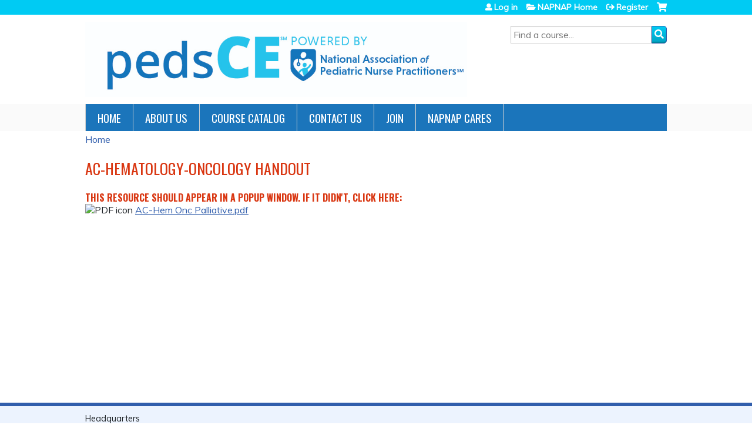

--- FILE ---
content_type: text/css
request_url: https://ce.napnap.org/sites/default/files/cpn/global.css?t8yao7
body_size: 616
content:
#block-system-user-menu .menu li:before {display:none;}
body.html .mmenu-nav {background-color:#315EAC;}
#uc-cart-link a:before {color:#fff !important;}

table.footable>tbody>tr>td,table.footable>tbody>tr>th {display: table-cell !important;}

#topnav-inner {background-color:#1B75BB;}

input[type="submit"], .action-link a, .more-link a, .course-take-course-link, #pre-req-courses .item-content .right a, #course-outline li .item-details .item-btn, #block-course-navigation #course-nav li a, #content-area .quiz-start-link, #content-area .quiz-back-link, #content-area .answer-sheet-link, .view-ethosce-calendar .date-nav-wrapper .pager li a
{background-color:#00CBF3;}

#header {border-color:#00CBF3;}
#main-menu li a.active-trail, #main-menu li:hover a, #main-menu li a:hover, #main-menu li:hover, #main-menu li a.active-trail:hover {color:#00CBF3;}

h1, h2, h3, h4, h5, legend, .field-label, .group-credits .course-credit-title, .order-review-table .pane-title-row, .user-profile .field-name-profile-email, .page-node-course-complete .course-flow-body-title
{color:#D93611;}

.page-course-catalog-table #block-facetapi-b91saswoacmhgyg5txfupyfo0mvoxnyz {display:none;}
.page-course-catalog-table #block-facetapi-ecjmbmjnssifqt00lzuiks7ayzfdpa6o {display:none;}
.page-course-catalog-table .views-widget-sort-by {display:none;}
.page-course-catalog-table .header-date {display:none;}
.page-course-catalog-table .views-field-field-course-event-date-value {display:none;}
.view-ethosce-catalog.catalog-table .views-row .views-field-sell-price {display:none;}
.view-ethosce-catalog.catalog-table .catalog-table-header .header-cost {display:none;}
.view-ethosce-catalog.catalog-table .views-row {grid-template-columns:60% 20% 20%;}
.view-ethosce-catalog.catalog-table .catalog-table-header .header-title {width:60%;}
.view-ethosce-catalog.catalog-table .catalog-table-header .header-category {width:20%;}
.view-ethosce-catalog.catalog-table .catalog-table-header .header-credits {width:20%;}

.service-links-twitter {display:none !important;}

--- FILE ---
content_type: text/javascript
request_url: https://polo.feathr.co/v1/analytics/match/script.js?a_id=598369ddbb43073bff418063&pk=feathr
body_size: -601
content:
(function (w) {
    
        
        
    if (typeof w.feathr === 'function') {
        w.feathr('match', '696c367dcc510e0002fd68fb');
    }
        
    
}(window));